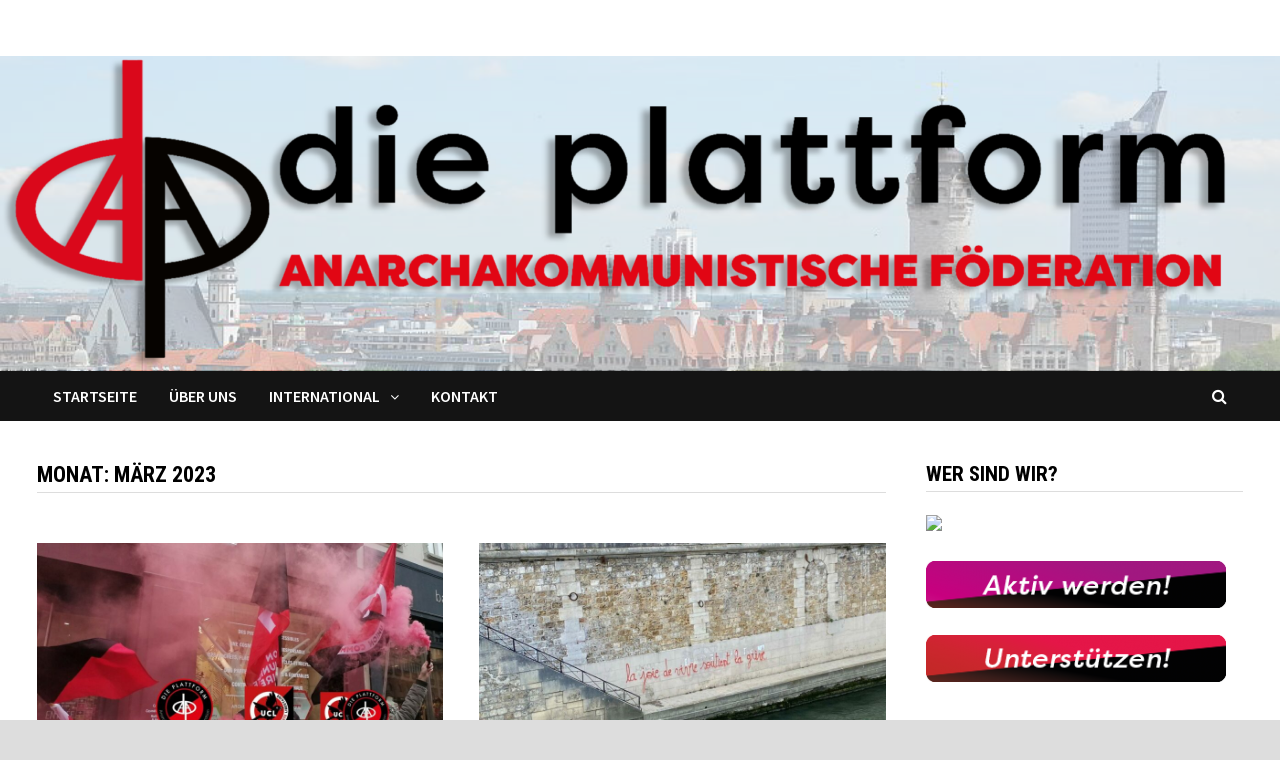

--- FILE ---
content_type: text/html; charset=UTF-8
request_url: https://leipzig.dieplattform.org/2023/03/
body_size: 10676
content:
<!doctype html>
<html lang="de">
<head>
	<meta charset="UTF-8">
	<meta name="viewport" content="width=device-width, initial-scale=1">
	<link rel="profile" href="https://gmpg.org/xfn/11">

	<title>März 2023</title>
<meta name='robots' content='max-image-preview:large' />
<link rel='dns-prefetch' href='//fonts.googleapis.com' />
<link rel="alternate" type="application/rss+xml" title=" &raquo; Feed" href="https://leipzig.dieplattform.org/feed/" />
<link rel="alternate" type="application/rss+xml" title=" &raquo; Kommentar-Feed" href="https://leipzig.dieplattform.org/comments/feed/" />
<style id='wp-img-auto-sizes-contain-inline-css' type='text/css'>
img:is([sizes=auto i],[sizes^="auto," i]){contain-intrinsic-size:3000px 1500px}
/*# sourceURL=wp-img-auto-sizes-contain-inline-css */
</style>
<style id='wp-emoji-styles-inline-css' type='text/css'>

	img.wp-smiley, img.emoji {
		display: inline !important;
		border: none !important;
		box-shadow: none !important;
		height: 1em !important;
		width: 1em !important;
		margin: 0 0.07em !important;
		vertical-align: -0.1em !important;
		background: none !important;
		padding: 0 !important;
	}
/*# sourceURL=wp-emoji-styles-inline-css */
</style>
<style id='wp-block-library-inline-css' type='text/css'>
:root{--wp-block-synced-color:#7a00df;--wp-block-synced-color--rgb:122,0,223;--wp-bound-block-color:var(--wp-block-synced-color);--wp-editor-canvas-background:#ddd;--wp-admin-theme-color:#007cba;--wp-admin-theme-color--rgb:0,124,186;--wp-admin-theme-color-darker-10:#006ba1;--wp-admin-theme-color-darker-10--rgb:0,107,160.5;--wp-admin-theme-color-darker-20:#005a87;--wp-admin-theme-color-darker-20--rgb:0,90,135;--wp-admin-border-width-focus:2px}@media (min-resolution:192dpi){:root{--wp-admin-border-width-focus:1.5px}}.wp-element-button{cursor:pointer}:root .has-very-light-gray-background-color{background-color:#eee}:root .has-very-dark-gray-background-color{background-color:#313131}:root .has-very-light-gray-color{color:#eee}:root .has-very-dark-gray-color{color:#313131}:root .has-vivid-green-cyan-to-vivid-cyan-blue-gradient-background{background:linear-gradient(135deg,#00d084,#0693e3)}:root .has-purple-crush-gradient-background{background:linear-gradient(135deg,#34e2e4,#4721fb 50%,#ab1dfe)}:root .has-hazy-dawn-gradient-background{background:linear-gradient(135deg,#faaca8,#dad0ec)}:root .has-subdued-olive-gradient-background{background:linear-gradient(135deg,#fafae1,#67a671)}:root .has-atomic-cream-gradient-background{background:linear-gradient(135deg,#fdd79a,#004a59)}:root .has-nightshade-gradient-background{background:linear-gradient(135deg,#330968,#31cdcf)}:root .has-midnight-gradient-background{background:linear-gradient(135deg,#020381,#2874fc)}:root{--wp--preset--font-size--normal:16px;--wp--preset--font-size--huge:42px}.has-regular-font-size{font-size:1em}.has-larger-font-size{font-size:2.625em}.has-normal-font-size{font-size:var(--wp--preset--font-size--normal)}.has-huge-font-size{font-size:var(--wp--preset--font-size--huge)}.has-text-align-center{text-align:center}.has-text-align-left{text-align:left}.has-text-align-right{text-align:right}.has-fit-text{white-space:nowrap!important}#end-resizable-editor-section{display:none}.aligncenter{clear:both}.items-justified-left{justify-content:flex-start}.items-justified-center{justify-content:center}.items-justified-right{justify-content:flex-end}.items-justified-space-between{justify-content:space-between}.screen-reader-text{border:0;clip-path:inset(50%);height:1px;margin:-1px;overflow:hidden;padding:0;position:absolute;width:1px;word-wrap:normal!important}.screen-reader-text:focus{background-color:#ddd;clip-path:none;color:#444;display:block;font-size:1em;height:auto;left:5px;line-height:normal;padding:15px 23px 14px;text-decoration:none;top:5px;width:auto;z-index:100000}html :where(.has-border-color){border-style:solid}html :where([style*=border-top-color]){border-top-style:solid}html :where([style*=border-right-color]){border-right-style:solid}html :where([style*=border-bottom-color]){border-bottom-style:solid}html :where([style*=border-left-color]){border-left-style:solid}html :where([style*=border-width]){border-style:solid}html :where([style*=border-top-width]){border-top-style:solid}html :where([style*=border-right-width]){border-right-style:solid}html :where([style*=border-bottom-width]){border-bottom-style:solid}html :where([style*=border-left-width]){border-left-style:solid}html :where(img[class*=wp-image-]){height:auto;max-width:100%}:where(figure){margin:0 0 1em}html :where(.is-position-sticky){--wp-admin--admin-bar--position-offset:var(--wp-admin--admin-bar--height,0px)}@media screen and (max-width:600px){html :where(.is-position-sticky){--wp-admin--admin-bar--position-offset:0px}}

/*# sourceURL=wp-block-library-inline-css */
</style><style id='wp-block-heading-inline-css' type='text/css'>
h1:where(.wp-block-heading).has-background,h2:where(.wp-block-heading).has-background,h3:where(.wp-block-heading).has-background,h4:where(.wp-block-heading).has-background,h5:where(.wp-block-heading).has-background,h6:where(.wp-block-heading).has-background{padding:1.25em 2.375em}h1.has-text-align-left[style*=writing-mode]:where([style*=vertical-lr]),h1.has-text-align-right[style*=writing-mode]:where([style*=vertical-rl]),h2.has-text-align-left[style*=writing-mode]:where([style*=vertical-lr]),h2.has-text-align-right[style*=writing-mode]:where([style*=vertical-rl]),h3.has-text-align-left[style*=writing-mode]:where([style*=vertical-lr]),h3.has-text-align-right[style*=writing-mode]:where([style*=vertical-rl]),h4.has-text-align-left[style*=writing-mode]:where([style*=vertical-lr]),h4.has-text-align-right[style*=writing-mode]:where([style*=vertical-rl]),h5.has-text-align-left[style*=writing-mode]:where([style*=vertical-lr]),h5.has-text-align-right[style*=writing-mode]:where([style*=vertical-rl]),h6.has-text-align-left[style*=writing-mode]:where([style*=vertical-lr]),h6.has-text-align-right[style*=writing-mode]:where([style*=vertical-rl]){rotate:180deg}
/*# sourceURL=https://leipzig.dieplattform.org/wp-includes/blocks/heading/style.min.css */
</style>
<style id='wp-block-paragraph-inline-css' type='text/css'>
.is-small-text{font-size:.875em}.is-regular-text{font-size:1em}.is-large-text{font-size:2.25em}.is-larger-text{font-size:3em}.has-drop-cap:not(:focus):first-letter{float:left;font-size:8.4em;font-style:normal;font-weight:100;line-height:.68;margin:.05em .1em 0 0;text-transform:uppercase}body.rtl .has-drop-cap:not(:focus):first-letter{float:none;margin-left:.1em}p.has-drop-cap.has-background{overflow:hidden}:root :where(p.has-background){padding:1.25em 2.375em}:where(p.has-text-color:not(.has-link-color)) a{color:inherit}p.has-text-align-left[style*="writing-mode:vertical-lr"],p.has-text-align-right[style*="writing-mode:vertical-rl"]{rotate:180deg}
/*# sourceURL=https://leipzig.dieplattform.org/wp-includes/blocks/paragraph/style.min.css */
</style>
<style id='wp-block-preformatted-inline-css' type='text/css'>
.wp-block-preformatted{box-sizing:border-box;white-space:pre-wrap}:where(.wp-block-preformatted.has-background){padding:1.25em 2.375em}
/*# sourceURL=https://leipzig.dieplattform.org/wp-includes/blocks/preformatted/style.min.css */
</style>
<style id='wp-block-quote-inline-css' type='text/css'>
.wp-block-quote{box-sizing:border-box;overflow-wrap:break-word}.wp-block-quote.is-large:where(:not(.is-style-plain)),.wp-block-quote.is-style-large:where(:not(.is-style-plain)){margin-bottom:1em;padding:0 1em}.wp-block-quote.is-large:where(:not(.is-style-plain)) p,.wp-block-quote.is-style-large:where(:not(.is-style-plain)) p{font-size:1.5em;font-style:italic;line-height:1.6}.wp-block-quote.is-large:where(:not(.is-style-plain)) cite,.wp-block-quote.is-large:where(:not(.is-style-plain)) footer,.wp-block-quote.is-style-large:where(:not(.is-style-plain)) cite,.wp-block-quote.is-style-large:where(:not(.is-style-plain)) footer{font-size:1.125em;text-align:right}.wp-block-quote>cite{display:block}
/*# sourceURL=https://leipzig.dieplattform.org/wp-includes/blocks/quote/style.min.css */
</style>
<style id='wp-block-quote-theme-inline-css' type='text/css'>
.wp-block-quote{border-left:.25em solid;margin:0 0 1.75em;padding-left:1em}.wp-block-quote cite,.wp-block-quote footer{color:currentColor;font-size:.8125em;font-style:normal;position:relative}.wp-block-quote:where(.has-text-align-right){border-left:none;border-right:.25em solid;padding-left:0;padding-right:1em}.wp-block-quote:where(.has-text-align-center){border:none;padding-left:0}.wp-block-quote.is-large,.wp-block-quote.is-style-large,.wp-block-quote:where(.is-style-plain){border:none}
/*# sourceURL=https://leipzig.dieplattform.org/wp-includes/blocks/quote/theme.min.css */
</style>
<style id='global-styles-inline-css' type='text/css'>
:root{--wp--preset--aspect-ratio--square: 1;--wp--preset--aspect-ratio--4-3: 4/3;--wp--preset--aspect-ratio--3-4: 3/4;--wp--preset--aspect-ratio--3-2: 3/2;--wp--preset--aspect-ratio--2-3: 2/3;--wp--preset--aspect-ratio--16-9: 16/9;--wp--preset--aspect-ratio--9-16: 9/16;--wp--preset--color--black: #000000;--wp--preset--color--cyan-bluish-gray: #abb8c3;--wp--preset--color--white: #ffffff;--wp--preset--color--pale-pink: #f78da7;--wp--preset--color--vivid-red: #cf2e2e;--wp--preset--color--luminous-vivid-orange: #ff6900;--wp--preset--color--luminous-vivid-amber: #fcb900;--wp--preset--color--light-green-cyan: #7bdcb5;--wp--preset--color--vivid-green-cyan: #00d084;--wp--preset--color--pale-cyan-blue: #8ed1fc;--wp--preset--color--vivid-cyan-blue: #0693e3;--wp--preset--color--vivid-purple: #9b51e0;--wp--preset--gradient--vivid-cyan-blue-to-vivid-purple: linear-gradient(135deg,rgb(6,147,227) 0%,rgb(155,81,224) 100%);--wp--preset--gradient--light-green-cyan-to-vivid-green-cyan: linear-gradient(135deg,rgb(122,220,180) 0%,rgb(0,208,130) 100%);--wp--preset--gradient--luminous-vivid-amber-to-luminous-vivid-orange: linear-gradient(135deg,rgb(252,185,0) 0%,rgb(255,105,0) 100%);--wp--preset--gradient--luminous-vivid-orange-to-vivid-red: linear-gradient(135deg,rgb(255,105,0) 0%,rgb(207,46,46) 100%);--wp--preset--gradient--very-light-gray-to-cyan-bluish-gray: linear-gradient(135deg,rgb(238,238,238) 0%,rgb(169,184,195) 100%);--wp--preset--gradient--cool-to-warm-spectrum: linear-gradient(135deg,rgb(74,234,220) 0%,rgb(151,120,209) 20%,rgb(207,42,186) 40%,rgb(238,44,130) 60%,rgb(251,105,98) 80%,rgb(254,248,76) 100%);--wp--preset--gradient--blush-light-purple: linear-gradient(135deg,rgb(255,206,236) 0%,rgb(152,150,240) 100%);--wp--preset--gradient--blush-bordeaux: linear-gradient(135deg,rgb(254,205,165) 0%,rgb(254,45,45) 50%,rgb(107,0,62) 100%);--wp--preset--gradient--luminous-dusk: linear-gradient(135deg,rgb(255,203,112) 0%,rgb(199,81,192) 50%,rgb(65,88,208) 100%);--wp--preset--gradient--pale-ocean: linear-gradient(135deg,rgb(255,245,203) 0%,rgb(182,227,212) 50%,rgb(51,167,181) 100%);--wp--preset--gradient--electric-grass: linear-gradient(135deg,rgb(202,248,128) 0%,rgb(113,206,126) 100%);--wp--preset--gradient--midnight: linear-gradient(135deg,rgb(2,3,129) 0%,rgb(40,116,252) 100%);--wp--preset--font-size--small: 13px;--wp--preset--font-size--medium: 20px;--wp--preset--font-size--large: 36px;--wp--preset--font-size--x-large: 42px;--wp--preset--spacing--20: 0.44rem;--wp--preset--spacing--30: 0.67rem;--wp--preset--spacing--40: 1rem;--wp--preset--spacing--50: 1.5rem;--wp--preset--spacing--60: 2.25rem;--wp--preset--spacing--70: 3.38rem;--wp--preset--spacing--80: 5.06rem;--wp--preset--shadow--natural: 6px 6px 9px rgba(0, 0, 0, 0.2);--wp--preset--shadow--deep: 12px 12px 50px rgba(0, 0, 0, 0.4);--wp--preset--shadow--sharp: 6px 6px 0px rgba(0, 0, 0, 0.2);--wp--preset--shadow--outlined: 6px 6px 0px -3px rgb(255, 255, 255), 6px 6px rgb(0, 0, 0);--wp--preset--shadow--crisp: 6px 6px 0px rgb(0, 0, 0);}:where(.is-layout-flex){gap: 0.5em;}:where(.is-layout-grid){gap: 0.5em;}body .is-layout-flex{display: flex;}.is-layout-flex{flex-wrap: wrap;align-items: center;}.is-layout-flex > :is(*, div){margin: 0;}body .is-layout-grid{display: grid;}.is-layout-grid > :is(*, div){margin: 0;}:where(.wp-block-columns.is-layout-flex){gap: 2em;}:where(.wp-block-columns.is-layout-grid){gap: 2em;}:where(.wp-block-post-template.is-layout-flex){gap: 1.25em;}:where(.wp-block-post-template.is-layout-grid){gap: 1.25em;}.has-black-color{color: var(--wp--preset--color--black) !important;}.has-cyan-bluish-gray-color{color: var(--wp--preset--color--cyan-bluish-gray) !important;}.has-white-color{color: var(--wp--preset--color--white) !important;}.has-pale-pink-color{color: var(--wp--preset--color--pale-pink) !important;}.has-vivid-red-color{color: var(--wp--preset--color--vivid-red) !important;}.has-luminous-vivid-orange-color{color: var(--wp--preset--color--luminous-vivid-orange) !important;}.has-luminous-vivid-amber-color{color: var(--wp--preset--color--luminous-vivid-amber) !important;}.has-light-green-cyan-color{color: var(--wp--preset--color--light-green-cyan) !important;}.has-vivid-green-cyan-color{color: var(--wp--preset--color--vivid-green-cyan) !important;}.has-pale-cyan-blue-color{color: var(--wp--preset--color--pale-cyan-blue) !important;}.has-vivid-cyan-blue-color{color: var(--wp--preset--color--vivid-cyan-blue) !important;}.has-vivid-purple-color{color: var(--wp--preset--color--vivid-purple) !important;}.has-black-background-color{background-color: var(--wp--preset--color--black) !important;}.has-cyan-bluish-gray-background-color{background-color: var(--wp--preset--color--cyan-bluish-gray) !important;}.has-white-background-color{background-color: var(--wp--preset--color--white) !important;}.has-pale-pink-background-color{background-color: var(--wp--preset--color--pale-pink) !important;}.has-vivid-red-background-color{background-color: var(--wp--preset--color--vivid-red) !important;}.has-luminous-vivid-orange-background-color{background-color: var(--wp--preset--color--luminous-vivid-orange) !important;}.has-luminous-vivid-amber-background-color{background-color: var(--wp--preset--color--luminous-vivid-amber) !important;}.has-light-green-cyan-background-color{background-color: var(--wp--preset--color--light-green-cyan) !important;}.has-vivid-green-cyan-background-color{background-color: var(--wp--preset--color--vivid-green-cyan) !important;}.has-pale-cyan-blue-background-color{background-color: var(--wp--preset--color--pale-cyan-blue) !important;}.has-vivid-cyan-blue-background-color{background-color: var(--wp--preset--color--vivid-cyan-blue) !important;}.has-vivid-purple-background-color{background-color: var(--wp--preset--color--vivid-purple) !important;}.has-black-border-color{border-color: var(--wp--preset--color--black) !important;}.has-cyan-bluish-gray-border-color{border-color: var(--wp--preset--color--cyan-bluish-gray) !important;}.has-white-border-color{border-color: var(--wp--preset--color--white) !important;}.has-pale-pink-border-color{border-color: var(--wp--preset--color--pale-pink) !important;}.has-vivid-red-border-color{border-color: var(--wp--preset--color--vivid-red) !important;}.has-luminous-vivid-orange-border-color{border-color: var(--wp--preset--color--luminous-vivid-orange) !important;}.has-luminous-vivid-amber-border-color{border-color: var(--wp--preset--color--luminous-vivid-amber) !important;}.has-light-green-cyan-border-color{border-color: var(--wp--preset--color--light-green-cyan) !important;}.has-vivid-green-cyan-border-color{border-color: var(--wp--preset--color--vivid-green-cyan) !important;}.has-pale-cyan-blue-border-color{border-color: var(--wp--preset--color--pale-cyan-blue) !important;}.has-vivid-cyan-blue-border-color{border-color: var(--wp--preset--color--vivid-cyan-blue) !important;}.has-vivid-purple-border-color{border-color: var(--wp--preset--color--vivid-purple) !important;}.has-vivid-cyan-blue-to-vivid-purple-gradient-background{background: var(--wp--preset--gradient--vivid-cyan-blue-to-vivid-purple) !important;}.has-light-green-cyan-to-vivid-green-cyan-gradient-background{background: var(--wp--preset--gradient--light-green-cyan-to-vivid-green-cyan) !important;}.has-luminous-vivid-amber-to-luminous-vivid-orange-gradient-background{background: var(--wp--preset--gradient--luminous-vivid-amber-to-luminous-vivid-orange) !important;}.has-luminous-vivid-orange-to-vivid-red-gradient-background{background: var(--wp--preset--gradient--luminous-vivid-orange-to-vivid-red) !important;}.has-very-light-gray-to-cyan-bluish-gray-gradient-background{background: var(--wp--preset--gradient--very-light-gray-to-cyan-bluish-gray) !important;}.has-cool-to-warm-spectrum-gradient-background{background: var(--wp--preset--gradient--cool-to-warm-spectrum) !important;}.has-blush-light-purple-gradient-background{background: var(--wp--preset--gradient--blush-light-purple) !important;}.has-blush-bordeaux-gradient-background{background: var(--wp--preset--gradient--blush-bordeaux) !important;}.has-luminous-dusk-gradient-background{background: var(--wp--preset--gradient--luminous-dusk) !important;}.has-pale-ocean-gradient-background{background: var(--wp--preset--gradient--pale-ocean) !important;}.has-electric-grass-gradient-background{background: var(--wp--preset--gradient--electric-grass) !important;}.has-midnight-gradient-background{background: var(--wp--preset--gradient--midnight) !important;}.has-small-font-size{font-size: var(--wp--preset--font-size--small) !important;}.has-medium-font-size{font-size: var(--wp--preset--font-size--medium) !important;}.has-large-font-size{font-size: var(--wp--preset--font-size--large) !important;}.has-x-large-font-size{font-size: var(--wp--preset--font-size--x-large) !important;}
/*# sourceURL=global-styles-inline-css */
</style>

<style id='classic-theme-styles-inline-css' type='text/css'>
/*! This file is auto-generated */
.wp-block-button__link{color:#fff;background-color:#32373c;border-radius:9999px;box-shadow:none;text-decoration:none;padding:calc(.667em + 2px) calc(1.333em + 2px);font-size:1.125em}.wp-block-file__button{background:#32373c;color:#fff;text-decoration:none}
/*# sourceURL=/wp-includes/css/classic-themes.min.css */
</style>
<link rel='stylesheet' id='font-awesome-css' href='https://leipzig.dieplattform.org/wp-content/themes/bam/assets/css/font-awesome.min.css?ver=4.7.0' type='text/css' media='all' />
<link rel='stylesheet' id='bam-style-css' href='https://leipzig.dieplattform.org/wp-content/themes/bam/style.css?ver=6.9' type='text/css' media='all' />
<link rel='stylesheet' id='bam-google-fonts-css' href='https://fonts.googleapis.com/css?family=Source+Sans+Pro%3A100%2C200%2C300%2C400%2C500%2C600%2C700%2C800%2C900%2C100i%2C200i%2C300i%2C400i%2C500i%2C600i%2C700i%2C800i%2C900i|Roboto+Condensed%3A100%2C200%2C300%2C400%2C500%2C600%2C700%2C800%2C900%2C100i%2C200i%2C300i%2C400i%2C500i%2C600i%2C700i%2C800i%2C900i%26subset%3Dlatin' type='text/css' media='all' />
<script type="text/javascript" src="https://leipzig.dieplattform.org/wp-includes/js/jquery/jquery.min.js?ver=3.7.1" id="jquery-core-js"></script>
<script type="text/javascript" src="https://leipzig.dieplattform.org/wp-includes/js/jquery/jquery-migrate.min.js?ver=3.4.1" id="jquery-migrate-js"></script>
<link rel="https://api.w.org/" href="https://leipzig.dieplattform.org/wp-json/" /><link rel="EditURI" type="application/rsd+xml" title="RSD" href="https://leipzig.dieplattform.org/xmlrpc.php?rsd" />
<meta name="generator" content="WordPress 6.9" />
		<style type="text/css">
					.site-title,
			.site-description {
				position: absolute;
				clip: rect(1px, 1px, 1px, 1px);
				display: none;
			}
				</style>
		<link rel="icon" href="https://leipzig.dieplattform.org/wp-content/uploads/2021/02/plattformlogo-150x150.png" sizes="32x32" />
<link rel="icon" href="https://leipzig.dieplattform.org/wp-content/uploads/2021/02/plattformlogo-300x300.png" sizes="192x192" />
<link rel="apple-touch-icon" href="https://leipzig.dieplattform.org/wp-content/uploads/2021/02/plattformlogo-300x300.png" />
<meta name="msapplication-TileImage" content="https://leipzig.dieplattform.org/wp-content/uploads/2021/02/plattformlogo-300x300.png" />

		<style type="text/css" id="theme-custom-css">
			/* Color CSS */
                
                    blockquote {
                        border-left: 4px solid #ff0000;
                    }

                    button,
                    input[type="button"],
                    input[type="reset"],
                    input[type="submit"] {
                        background: #ff0000;
                    }

                    .bam-readmore {
                        background: #ff0000;
                    }

                    .site-title a, .site-description {
                        color: #ff0000;
                    }

                    .site-header.default-style .main-navigation ul li a:hover {
                        color: #ff0000;
                    }

                    .site-header.default-style .main-navigation ul ul li a:hover {
                        background: #ff0000;
                    }

                    .site-header.default-style .main-navigation .current_page_item > a,
                    .site-header.default-style .main-navigation .current-menu-item > a,
                    .site-header.default-style .main-navigation .current_page_ancestor > a,
                    .site-header.default-style .main-navigation .current-menu-ancestor > a {
                        color: #ff0000;
                    }

                    .site-header.horizontal-style .main-navigation ul li a:hover {
                        color: #ff0000;
                    }

                    .site-header.horizontal-style .main-navigation ul ul li a:hover {
                        background: #ff0000;
                    }

                    .site-header.horizontal-style .main-navigation .current_page_item > a,
                    .site-header.horizontal-style .main-navigation .current-menu-item > a,
                    .site-header.horizontal-style .main-navigation .current_page_ancestor > a,
                    .site-header.horizontal-style .main-navigation .current-menu-ancestor > a {
                        color: #ff0000;
                    }

                    .posts-navigation .nav-previous a:hover,
                    .posts-navigation .nav-next a:hover {
                        color: #ff0000;
                    }

                    .post-navigation .nav-previous .post-title:hover,
                    .post-navigation .nav-next .post-title:hover {
                        color: #ff0000;
                    }

                    .pagination .page-numbers.current {
                        background: #ff0000;
                        border: 1px solid #ff0000;
                        color: #ffffff;
                    }
                      
                    .pagination a.page-numbers:hover {
                        background: #ff0000;
                        border: 1px solid #ff0000;
                    }

                    .widget a:hover,
                    .widget ul li a:hover {
                        color: #ff0000;
                    }

                    li.bm-tab.ui-state-active a {
                        border-bottom: 1px solid #ff0000;
                    }

                    .footer-widget-area .widget a:hover {
                        color: #ff0000;
                    }

                    .bms-title a:hover {
                        color: #ff0000;
                    }

                    .bam-entry .entry-title a:hover {
                        color: #ff0000;
                    }

                    .related-post-meta a:hover,
                    .entry-meta a:hover {
                        color: #ff0000;
                    }

                    .related-post-meta .byline a:hover,
                    .entry-meta .byline a:hover {
                        color: #ff0000;
                    }

                    .cat-links a {
                        color: #ff0000;
                    }

                    .tags-links a:hover {
                        background: #ff0000;
                    }

                    .related-post-title a:hover {
                        color: #ff0000;
                    }

                    .author-posts-link:hover {
                        color: #ff0000;
                    }

                    .comment-author a {
                        color: #ff0000;
                    }

                    .comment-metadata a:hover,
                    .comment-metadata a:focus,
                    .pingback .comment-edit-link:hover,
                    .pingback .comment-edit-link:focus {
                        color: #ff0000;
                    }

                    .comment-reply-link:hover,
                    .comment-reply-link:focus {
                        background: #ff0000;
                    }

                    .comment-notes a:hover,
                    .comment-awaiting-moderation a:hover,
                    .logged-in-as a:hover,
                    .form-allowed-tags a:hover {
                        color: #ff0000;
                    }

                    .required {
                        color: #ff0000;
                    }

                    .comment-reply-title small a:before {
                        color: #ff0000;
                    }

                    .wp-block-quote {
                        border-left: 4px solid #ff0000;
                    }

                    .wp-block-quote[style*="text-align:right"], .wp-block-quote[style*="text-align: right"] {
                        border-right: 4px solid #ff0000;
                    }

                    .site-info a:hover {
                        color: #ff0000;
                    }

                    #bam-tags a, .widget_tag_cloud .tagcloud a {
                        background: #ff0000;
                    }

                
                    .page-content a,
                    .entry-content a {
                        color: #ff0008;
                    }
                
                    .page-content a:hover,
                    .entry-content a:hover {
                        color: #ff0008;
                    }
                
                    button,
                    input[type="button"],
                    input[type="reset"],
                    input[type="submit"],
                    .bam-readmore {
                        background: #ff0000;
                    }
                
                    body.boxed-layout.custom-background,
                    body.boxed-layout {
                        background-color: #dddddd;
                    }
                
                    body.boxed-layout.custom-background.separate-containers,
                    body.boxed-layout.separate-containers {
                        background-color: #dddddd;
                    }
                
                    body.wide-layout.custom-background.separate-containers,
                    body.wide-layout.separate-containers {
                        background-color: #eeeeee;
                    }
                
                    .related-post-meta .byline a:hover, 
                    .entry-meta .byline a:hover,
                    .related-post-meta a:hover, 
                    .entry-meta a:hover {
                        color: #ff0000;
                    }
                /* Header CSS */
                        .site-header.default-style .main-navigation ul li a:hover { color: #f70008; }
                        .site-header.default-style .main-navigation .current_page_item > a, .site-header.default-style .main-navigation .current-menu-item > a, .site-header.default-style .main-navigation .current_page_ancestor > a, .site-header.default-style .main-navigation .current-menu-ancestor > a { color: #f70008; }
                    
                        .site-header.default-style .main-navigation ul ul li a:hover {
                            background-color: #ff0000;
                        }
                    /* Footer CSS */
                    .footer-widget-area .widget a:hover {
                        color: #ff0000;
                    }
                
                    .site-info a:hover {
                        color: #ff0000;
                    }		</style>

	</head>

<body class="archive date wp-theme-bam hfeed boxed-layout right-sidebar one-container">



<div id="page" class="site">
	<a class="skip-link screen-reader-text" href="#content">Zum Inhalt springen</a>

	
	


<header id="masthead" class="site-header default-style">

    
    

<div id="site-header-inner" class="clearfix container left-logo">

    <div class="site-branding">
    <div class="site-branding-inner">

        
        <div class="site-branding-text">
                            <p class="site-title"><a href="https://leipzig.dieplattform.org/" rel="home"></a></p>
                        </div><!-- .site-branding-text -->

    </div><!-- .site-branding-inner -->
</div><!-- .site-branding -->
        
</div><!-- #site-header-inner -->

<div class="th-header-image clearfix"><img src="https://leipzig.dieplattform.org/wp-content/uploads/2023/03/cropped-cropped-DP-Leipzig-Header-1.png" height="492" width="2000" alt="" /></div>

<nav id="site-navigation" class="main-navigation">

    <div id="site-navigation-inner" class="container align-left show-search">
        
        <div class="menu-startseite-container"><ul id="primary-menu" class="menu"><li id="menu-item-22" class="menu-item menu-item-type-custom menu-item-object-custom menu-item-home menu-item-22"><a href="https://leipzig.dieplattform.org/">Startseite</a></li>
<li id="menu-item-86" class="menu-item menu-item-type-post_type menu-item-object-page menu-item-86"><a href="https://leipzig.dieplattform.org/ueber-uns/">Über uns</a></li>
<li id="menu-item-56" class="menu-item menu-item-type-post_type menu-item-object-page menu-item-has-children menu-item-56"><a href="https://leipzig.dieplattform.org/international/">International</a>
<ul class="sub-menu">
	<li id="menu-item-60" class="menu-item menu-item-type-post_type menu-item-object-page menu-item-60"><a href="https://leipzig.dieplattform.org/english/">English</a></li>
	<li id="menu-item-75" class="menu-item menu-item-type-post_type menu-item-object-page menu-item-75"><a href="https://leipzig.dieplattform.org/tuerkce/">Türkçe</a></li>
	<li id="menu-item-77" class="menu-item menu-item-type-post_type menu-item-object-page menu-item-77"><a href="https://leipzig.dieplattform.org/francais/">Français</a></li>
	<li id="menu-item-79" class="menu-item menu-item-type-post_type menu-item-object-page menu-item-79"><a href="https://leipzig.dieplattform.org/italiano/">Italiano</a></li>
	<li id="menu-item-76" class="menu-item menu-item-type-post_type menu-item-object-page menu-item-76"><a href="https://leipzig.dieplattform.org/espanol/">Español</a></li>
	<li id="menu-item-78" class="menu-item menu-item-type-post_type menu-item-object-page menu-item-78"><a href="https://leipzig.dieplattform.org/portugues/">Português</a></li>
	<li id="menu-item-74" class="menu-item menu-item-type-post_type menu-item-object-page menu-item-74"><a href="https://leipzig.dieplattform.org/%ce%b5%ce%bb%ce%bb%ce%b7%ce%bd%ce%b9%ce%ba%ce%ac/">Ελληνικά</a></li>
</ul>
</li>
<li id="menu-item-23" class="menu-item menu-item-type-post_type menu-item-object-page menu-item-23"><a href="https://leipzig.dieplattform.org/kontakt/">Kontakt</a></li>
</ul></div><div class="bam-search-button-icon">
    <i class="fa fa-search" aria-hidden="true"></i>
</div>
<div class="bam-search-box-container">
    <div class="bam-search-box">
        <form role="search" method="get" class="search-form" action="https://leipzig.dieplattform.org/">
				<label>
					<span class="screen-reader-text">Suche nach:</span>
					<input type="search" class="search-field" placeholder="Suchen …" value="" name="s" />
				</label>
				<input type="submit" class="search-submit" value="Suchen" />
			</form>    </div><!-- th-search-box -->
</div><!-- .th-search-box-container -->

        <button class="menu-toggle" aria-controls="primary-menu" aria-expanded="false"><i class="fa fa-bars"></i>Menü</button>
        
    </div><!-- .container -->
    
</nav><!-- #site-navigation -->
<div class="mobile-dropdown">
    <nav class="mobile-navigation">
        <div class="menu-startseite-container"><ul id="primary-menu" class="menu"><li class="menu-item menu-item-type-custom menu-item-object-custom menu-item-home menu-item-22"><a href="https://leipzig.dieplattform.org/">Startseite</a></li>
<li class="menu-item menu-item-type-post_type menu-item-object-page menu-item-86"><a href="https://leipzig.dieplattform.org/ueber-uns/">Über uns</a></li>
<li class="menu-item menu-item-type-post_type menu-item-object-page menu-item-has-children menu-item-56"><a href="https://leipzig.dieplattform.org/international/">International</a>
<ul class="sub-menu">
	<li class="menu-item menu-item-type-post_type menu-item-object-page menu-item-60"><a href="https://leipzig.dieplattform.org/english/">English</a></li>
	<li class="menu-item menu-item-type-post_type menu-item-object-page menu-item-75"><a href="https://leipzig.dieplattform.org/tuerkce/">Türkçe</a></li>
	<li class="menu-item menu-item-type-post_type menu-item-object-page menu-item-77"><a href="https://leipzig.dieplattform.org/francais/">Français</a></li>
	<li class="menu-item menu-item-type-post_type menu-item-object-page menu-item-79"><a href="https://leipzig.dieplattform.org/italiano/">Italiano</a></li>
	<li class="menu-item menu-item-type-post_type menu-item-object-page menu-item-76"><a href="https://leipzig.dieplattform.org/espanol/">Español</a></li>
	<li class="menu-item menu-item-type-post_type menu-item-object-page menu-item-78"><a href="https://leipzig.dieplattform.org/portugues/">Português</a></li>
	<li class="menu-item menu-item-type-post_type menu-item-object-page menu-item-74"><a href="https://leipzig.dieplattform.org/%ce%b5%ce%bb%ce%bb%ce%b7%ce%bd%ce%b9%ce%ba%ce%ac/">Ελληνικά</a></li>
</ul>
</li>
<li class="menu-item menu-item-type-post_type menu-item-object-page menu-item-23"><a href="https://leipzig.dieplattform.org/kontakt/">Kontakt</a></li>
</ul></div>    </nav>
</div>

    
    			<div class="bam-header-bg"></div>
         
</header><!-- #masthead -->


	
	<div id="content" class="site-content">
		<div class="container">

	
	<div id="primary" class="content-area">

		
		<main id="main" class="site-main">

			
				<header class="page-header">
					<h1 class="page-title">Monat: <span>März 2023</span></h1>				</header><!-- .page-header -->

					
			
			<div id="blog-entries" class="blog-wrap clearfix grid-style th-grid-2">

				
				
				
					
					

<article id="post-172" class="bam-entry clearfix grid-entry th-col-1 post-172 post type-post status-publish format-standard has-post-thumbnail hentry category-aktionen">

	
	<div class="blog-entry-inner clearfix">

				
		<div class="post-thumbnail">
			<a href="https://leipzig.dieplattform.org/2023/03/26/ein-verspaeteter-nachtrag-zum-generalstreik-in-strasbourg/" aria-hidden="true" tabindex="-1">
				<img width="890" height="530" src="https://leipzig.dieplattform.org/wp-content/uploads/2023/03/DP-UCL-0703-Cropped-2-890x530.jpg" class="attachment-bam-featured size-bam-featured wp-post-image" alt="Ein verspäteter Nachtrag zum Generalstreik in Strasbourg" decoding="async" fetchpriority="high" srcset="https://leipzig.dieplattform.org/wp-content/uploads/2023/03/DP-UCL-0703-Cropped-2-890x530.jpg 890w, https://leipzig.dieplattform.org/wp-content/uploads/2023/03/DP-UCL-0703-Cropped-2-445x265.jpg 445w" sizes="(max-width: 890px) 100vw, 890px" />			</a>
		</div>

		
		<div class="blog-entry-content">

			<div class="category-list">
				<span class="cat-links"><a href="https://leipzig.dieplattform.org/category/aktionen/" rel="category tag">Aktionen</a></span>			</div><!-- .category-list -->

			<header class="entry-header">
				<h2 class="entry-title"><a href="https://leipzig.dieplattform.org/2023/03/26/ein-verspaeteter-nachtrag-zum-generalstreik-in-strasbourg/" rel="bookmark">Ein verspäteter Nachtrag zum Generalstreik in Strasbourg</a></h2>					<div class="entry-meta">
						<span class="posted-on"><i class="fa fa-clock-o"></i><a href="https://leipzig.dieplattform.org/2023/03/26/ein-verspaeteter-nachtrag-zum-generalstreik-in-strasbourg/" rel="bookmark"><time class="entry-date published" datetime="2023-03-26T13:07:55+02:00">26. März 2023</time><time class="updated" datetime="2023-03-26T13:07:57+02:00">26. März 2023</time></a></span><span class="comments-link"><i class="fa fa-comments-o"></i><a href="https://leipzig.dieplattform.org/2023/03/26/ein-verspaeteter-nachtrag-zum-generalstreik-in-strasbourg/#comments">1</a></span>					</div><!-- .entry-meta -->
							</header><!-- .entry-header -->

			
			<div class="entry-summary">
				<p>Einige von uns waren beim Generalstreik am 7. März in Paris (siehe unseren ausführlicherern Bericht über die französische Streikbewegung hier) , sondern auch in Strasbourg &hellip; </p>
			</div><!-- .entry-summary -->

			
			<footer class="entry-footer">
							</footer><!-- .entry-footer -->

		</div><!-- .blog-entry-content -->

	</div><!-- .blog-entry-inner -->

</article><!-- #post-172 -->


<article id="post-189" class="bam-entry clearfix grid-entry th-col-2 post-189 post type-post status-publish format-standard has-post-thumbnail hentry category-aktionen category-texte tag-streik">

	
	<div class="blog-entry-inner clearfix">

				
		<div class="post-thumbnail">
			<a href="https://leipzig.dieplattform.org/2023/03/21/die-freude-am-streiken-ein-bericht-aus-paris/" aria-hidden="true" tabindex="-1">
				<img width="890" height="530" src="https://leipzig.dieplattform.org/wp-content/uploads/2023/03/Die-Freude-am-Streiken-edited-890x530.jpg" class="attachment-bam-featured size-bam-featured wp-post-image" alt="Die Freude am Streiken &#8211; Ein Bericht aus Paris" decoding="async" srcset="https://leipzig.dieplattform.org/wp-content/uploads/2023/03/Die-Freude-am-Streiken-edited-890x530.jpg 890w, https://leipzig.dieplattform.org/wp-content/uploads/2023/03/Die-Freude-am-Streiken-edited-445x265.jpg 445w" sizes="(max-width: 890px) 100vw, 890px" />			</a>
		</div>

		
		<div class="blog-entry-content">

			<div class="category-list">
				<span class="cat-links"><a href="https://leipzig.dieplattform.org/category/aktionen/" rel="category tag">Aktionen</a> / <a href="https://leipzig.dieplattform.org/category/texte/" rel="category tag">Texte</a></span>			</div><!-- .category-list -->

			<header class="entry-header">
				<h2 class="entry-title"><a href="https://leipzig.dieplattform.org/2023/03/21/die-freude-am-streiken-ein-bericht-aus-paris/" rel="bookmark">Die Freude am Streiken &#8211; Ein Bericht aus Paris</a></h2>					<div class="entry-meta">
						<span class="posted-on"><i class="fa fa-clock-o"></i><a href="https://leipzig.dieplattform.org/2023/03/21/die-freude-am-streiken-ein-bericht-aus-paris/" rel="bookmark"><time class="entry-date published" datetime="2023-03-21T13:09:32+01:00">21. März 2023</time><time class="updated" datetime="2023-03-31T13:02:25+02:00">31. März 2023</time></a></span><span class="comments-link"><i class="fa fa-comments-o"></i><a href="https://leipzig.dieplattform.org/2023/03/21/die-freude-am-streiken-ein-bericht-aus-paris/#comments">1</a></span>					</div><!-- .entry-meta -->
							</header><!-- .entry-header -->

			
			<div class="entry-summary">
				<p>Ein Mitglied der Plattform Leipzig ist für längere Zeit in Paris und hat hier Eindrücke zu den andauernden Streiks im Kontext der Rentenreform in Frankreich &hellip; </p>
			</div><!-- .entry-summary -->

			
			<footer class="entry-footer">
							</footer><!-- .entry-footer -->

		</div><!-- .blog-entry-content -->

	</div><!-- .blog-entry-inner -->

</article><!-- #post-189 -->

					
				
			</div><!-- #blog-entries -->

			
			
		</main><!-- #main -->

		
	</div><!-- #primary -->

	


<aside id="secondary" class="widget-area">

	
	<section id="text-3" class="widget widget_text"><h4 class="widget-title">Wer sind wir?</h4>			<div class="textwidget"><p><a href="https://www.dieplattform.org/wir/"><img decoding="async" src="https://www.dieplattform.org/wp-content/uploads/2019/10/plattformlogo.png" /></a></p>
<p><a href="https://www.dieplattform.org/aktiv-werden/"><img loading="lazy" decoding="async" class="alignnone size-medium wp-image-132" src="https://ruhr.dieplattform.org/wp-content/uploads/2020/01/aktiv-300x47.png" alt="" width="300" height="47" /></a></p>
<p><a href="https://www.dieplattform.org/unterstuetzen/"><img loading="lazy" decoding="async" class="alignnone size-medium wp-image-133" src="https://ruhr.dieplattform.org/wp-content/uploads/2020/01/aktivu-300x47.png" alt="" width="300" height="47" /></a></p>
</div>
		</section><section id="text-4" class="widget widget_text"><h4 class="widget-title">Social Media</h4>			<div class="textwidget"><p><a href="https://www.facebook.com/pages/category/Political-Organization/Die-Plattform-Leipzig-102397185071180/"><img loading="lazy" decoding="async" class="aligncenter wp-image-46" src="https://leipzig.dieplattform.org/wp-content/uploads/2021/02/FBButton-150x150.png" alt="Facebook-Link" width="100" height="100" srcset="https://leipzig.dieplattform.org/wp-content/uploads/2021/02/FBButton-150x150.png 150w, https://leipzig.dieplattform.org/wp-content/uploads/2021/02/FBButton-300x300.png 300w, https://leipzig.dieplattform.org/wp-content/uploads/2021/02/FBButton.png 600w" sizes="auto, (max-width: 100px) 100vw, 100px" /></a><a href="https://twitter.com/dp_leipzig"><img loading="lazy" decoding="async" class=" wp-image-116 aligncenter" src="https://leipzig.dieplattform.org/wp-content/uploads/2021/05/TWButton-150x150-1.png" alt="" width="100" height="100" /></a></p>
<div class="post-thumbnail"><a tabindex="-1" href="https://leipzig.dieplattform.org/2021/03/15/die-pandemie-heisst-kapitalismus/?customize_changeset_uuid=13dbc399-9f9b-421b-9e73-87b4bd8d6e52&amp;customize_messenger_channel=preview-0" aria-hidden="true">  </a></div>
</div>
		</section><section id="media_image-3" class="widget widget_media_image"><h4 class="widget-title">Literaturempfehlung</h4><a href="https://anarchistischebibliothek.org/library/alexander-berkman-abc-des-anarchismus"><img width="234" height="300" src="https://leipzig.dieplattform.org/wp-content/uploads/2020/12/Unser-Literaturempfehlungen-234x300-1.gif" class="image wp-image-9  attachment-full size-full" alt="" style="max-width: 100%; height: auto;" title="Literaturempfehlung" decoding="async" loading="lazy" /></a></section><section id="categories-2" class="widget widget_categories"><h4 class="widget-title">Kategorien</h4>
			<ul>
					<li class="cat-item cat-item-1"><a href="https://leipzig.dieplattform.org/category/aktionen/">Aktionen</a>
</li>
	<li class="cat-item cat-item-8"><a href="https://leipzig.dieplattform.org/category/allgemeines/">Allgemeines</a>
</li>
	<li class="cat-item cat-item-3"><a href="https://leipzig.dieplattform.org/category/mobilisierungen/">Mobilisierungen</a>
</li>
	<li class="cat-item cat-item-4"><a href="https://leipzig.dieplattform.org/category/texte/">Texte</a>
</li>
	<li class="cat-item cat-item-5"><a href="https://leipzig.dieplattform.org/category/veranstaltungen/">Veranstaltungen</a>
</li>
			</ul>

			</section><section id="archives-2" class="widget widget_archive"><h4 class="widget-title">Archiv</h4>
			<ul>
					<li><a href='https://leipzig.dieplattform.org/2025/01/'>Januar 2025</a></li>
	<li><a href='https://leipzig.dieplattform.org/2023/09/'>September 2023</a></li>
	<li><a href='https://leipzig.dieplattform.org/2023/05/'>Mai 2023</a></li>
	<li><a href='https://leipzig.dieplattform.org/2023/04/'>April 2023</a></li>
	<li><a href='https://leipzig.dieplattform.org/2023/03/' aria-current="page">März 2023</a></li>
	<li><a href='https://leipzig.dieplattform.org/2021/06/'>Juni 2021</a></li>
	<li><a href='https://leipzig.dieplattform.org/2021/05/'>Mai 2021</a></li>
	<li><a href='https://leipzig.dieplattform.org/2021/03/'>März 2021</a></li>
	<li><a href='https://leipzig.dieplattform.org/2019/11/'>November 2019</a></li>
			</ul>

			</section>
	
</aside><!-- #secondary -->

	</div><!-- .container -->
	</div><!-- #content -->

	
	
	<footer id="colophon" class="site-footer">

		
		
		<div class="footer-widget-area clearfix th-columns-3">
			<div class="container">
				<div class="footer-widget-area-inner">
					<div class="col column-1">
						<section id="media_image-4" class="widget widget_media_image"><a href="https://www.dieplattform.org/wp-content/uploads/2020/11/KE5-farbig-fuers-Internet-1-1.pdf"><img width="211" height="300" src="https://leipzig.dieplattform.org/wp-content/uploads/2020/12/KE5-Cover-768x1090-1-211x300.jpeg" class="image wp-image-12  attachment-medium size-medium" alt="" style="max-width: 100%; height: auto;" decoding="async" loading="lazy" srcset="https://leipzig.dieplattform.org/wp-content/uploads/2020/12/KE5-Cover-768x1090-1-211x300.jpeg 211w, https://leipzig.dieplattform.org/wp-content/uploads/2020/12/KE5-Cover-768x1090-1-721x1024.jpeg 721w, https://leipzig.dieplattform.org/wp-content/uploads/2020/12/KE5-Cover-768x1090-1.jpeg 768w" sizes="auto, (max-width: 211px) 100vw, 211px" /></a></section>					</div>

											<div class="col column-2">
							<section id="media_image-5" class="widget widget_media_image"><a href="https://www.dieplattform.org/wp-content/uploads/2020/06/KE4-Plattform_FAQ-final.pdf"><img width="213" height="300" src="https://leipzig.dieplattform.org/wp-content/uploads/2020/12/KE4_8_emergency_28_06_2020_13_15_emergency_28_06_2020_14_17_emergency_28_06_2020_14_41_emergency_28_06_2020_16_38-Seite001-1-213x300-1.jpeg" class="image wp-image-11  attachment-full size-full" alt="" style="max-width: 100%; height: auto;" decoding="async" loading="lazy" /></a></section>						</div>
					
											<div class="col column-3">
							<section id="media_image-6" class="widget widget_media_image"><a href="https://www.dieplattform.org/wp-content/uploads/2019/10/KE3_breaking_the_waves.pdf"><img width="218" height="300" src="https://leipzig.dieplattform.org/wp-content/uploads/2020/12/ke3-2-218x300-1.png" class="image wp-image-13  attachment-full size-full" alt="" style="max-width: 100%; height: auto;" decoding="async" loading="lazy" /></a></section>						</div>
					
									</div><!-- .footer-widget-area-inner -->
			</div><!-- .container -->
		</div><!-- .footer-widget-area -->

		<div class="site-info clearfix">
			<div class="container">
				<div class="copyright-container">
					Copyright &#169; 2026 <a href="https://leipzig.dieplattform.org/" title="" ></a>.
					Stolz präsentiert von <a href="https://wordpress.org" target="_blank">WordPress</a> und <a href="https://themezhut.com/themes/bam/" target="_blank">Bam</a>.				</div><!-- .copyright-container -->
			</div><!-- .container -->
		</div><!-- .site-info -->

		
	</footer><!-- #colophon -->

	
</div><!-- #page -->


<script type="speculationrules">
{"prefetch":[{"source":"document","where":{"and":[{"href_matches":"/*"},{"not":{"href_matches":["/wp-*.php","/wp-admin/*","/wp-content/uploads/*","/wp-content/*","/wp-content/plugins/*","/wp-content/themes/bam/*","/*\\?(.+)"]}},{"not":{"selector_matches":"a[rel~=\"nofollow\"]"}},{"not":{"selector_matches":".no-prefetch, .no-prefetch a"}}]},"eagerness":"conservative"}]}
</script>
<script type="text/javascript" src="https://leipzig.dieplattform.org/wp-content/themes/bam/assets/js/scripts.js?ver=6.9" id="bam-scripts-js"></script>
<script type="text/javascript" src="https://leipzig.dieplattform.org/wp-content/themes/bam/assets/js/main-navigation.js?ver=6.9" id="bam-main-navigation-js"></script>
<script type="text/javascript" src="https://leipzig.dieplattform.org/wp-content/themes/bam/assets/js/skip-link-focus-fix.js?ver=20151215" id="bam-skip-link-focus-fix-js"></script>
<script type="text/javascript" src="https://leipzig.dieplattform.org/wp-content/themes/bam/assets/js/jquery.fitvids.js?ver=6.9" id="jquery-fitvids-js"></script>
<script id="wp-emoji-settings" type="application/json">
{"baseUrl":"https://s.w.org/images/core/emoji/17.0.2/72x72/","ext":".png","svgUrl":"https://s.w.org/images/core/emoji/17.0.2/svg/","svgExt":".svg","source":{"concatemoji":"https://leipzig.dieplattform.org/wp-includes/js/wp-emoji-release.min.js?ver=6.9"}}
</script>
<script type="module">
/* <![CDATA[ */
/*! This file is auto-generated */
const a=JSON.parse(document.getElementById("wp-emoji-settings").textContent),o=(window._wpemojiSettings=a,"wpEmojiSettingsSupports"),s=["flag","emoji"];function i(e){try{var t={supportTests:e,timestamp:(new Date).valueOf()};sessionStorage.setItem(o,JSON.stringify(t))}catch(e){}}function c(e,t,n){e.clearRect(0,0,e.canvas.width,e.canvas.height),e.fillText(t,0,0);t=new Uint32Array(e.getImageData(0,0,e.canvas.width,e.canvas.height).data);e.clearRect(0,0,e.canvas.width,e.canvas.height),e.fillText(n,0,0);const a=new Uint32Array(e.getImageData(0,0,e.canvas.width,e.canvas.height).data);return t.every((e,t)=>e===a[t])}function p(e,t){e.clearRect(0,0,e.canvas.width,e.canvas.height),e.fillText(t,0,0);var n=e.getImageData(16,16,1,1);for(let e=0;e<n.data.length;e++)if(0!==n.data[e])return!1;return!0}function u(e,t,n,a){switch(t){case"flag":return n(e,"\ud83c\udff3\ufe0f\u200d\u26a7\ufe0f","\ud83c\udff3\ufe0f\u200b\u26a7\ufe0f")?!1:!n(e,"\ud83c\udde8\ud83c\uddf6","\ud83c\udde8\u200b\ud83c\uddf6")&&!n(e,"\ud83c\udff4\udb40\udc67\udb40\udc62\udb40\udc65\udb40\udc6e\udb40\udc67\udb40\udc7f","\ud83c\udff4\u200b\udb40\udc67\u200b\udb40\udc62\u200b\udb40\udc65\u200b\udb40\udc6e\u200b\udb40\udc67\u200b\udb40\udc7f");case"emoji":return!a(e,"\ud83e\u1fac8")}return!1}function f(e,t,n,a){let r;const o=(r="undefined"!=typeof WorkerGlobalScope&&self instanceof WorkerGlobalScope?new OffscreenCanvas(300,150):document.createElement("canvas")).getContext("2d",{willReadFrequently:!0}),s=(o.textBaseline="top",o.font="600 32px Arial",{});return e.forEach(e=>{s[e]=t(o,e,n,a)}),s}function r(e){var t=document.createElement("script");t.src=e,t.defer=!0,document.head.appendChild(t)}a.supports={everything:!0,everythingExceptFlag:!0},new Promise(t=>{let n=function(){try{var e=JSON.parse(sessionStorage.getItem(o));if("object"==typeof e&&"number"==typeof e.timestamp&&(new Date).valueOf()<e.timestamp+604800&&"object"==typeof e.supportTests)return e.supportTests}catch(e){}return null}();if(!n){if("undefined"!=typeof Worker&&"undefined"!=typeof OffscreenCanvas&&"undefined"!=typeof URL&&URL.createObjectURL&&"undefined"!=typeof Blob)try{var e="postMessage("+f.toString()+"("+[JSON.stringify(s),u.toString(),c.toString(),p.toString()].join(",")+"));",a=new Blob([e],{type:"text/javascript"});const r=new Worker(URL.createObjectURL(a),{name:"wpTestEmojiSupports"});return void(r.onmessage=e=>{i(n=e.data),r.terminate(),t(n)})}catch(e){}i(n=f(s,u,c,p))}t(n)}).then(e=>{for(const n in e)a.supports[n]=e[n],a.supports.everything=a.supports.everything&&a.supports[n],"flag"!==n&&(a.supports.everythingExceptFlag=a.supports.everythingExceptFlag&&a.supports[n]);var t;a.supports.everythingExceptFlag=a.supports.everythingExceptFlag&&!a.supports.flag,a.supports.everything||((t=a.source||{}).concatemoji?r(t.concatemoji):t.wpemoji&&t.twemoji&&(r(t.twemoji),r(t.wpemoji)))});
//# sourceURL=https://leipzig.dieplattform.org/wp-includes/js/wp-emoji-loader.min.js
/* ]]> */
</script>
</body>
</html>